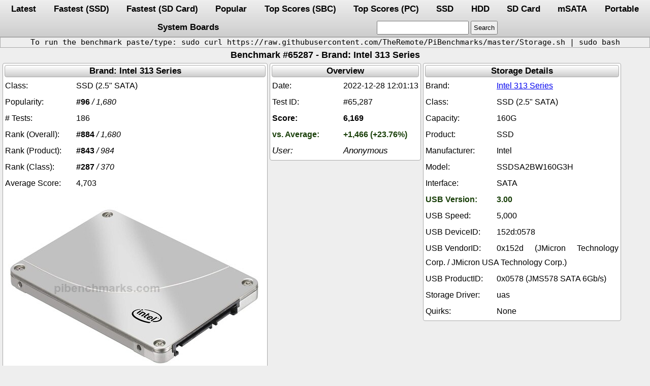

--- FILE ---
content_type: text/html; charset=UTF-8
request_url: https://pibenchmarks.com/benchmark/65287/
body_size: 5254
content:
<!DOCTYPE html>
<html lang="en-US">
<head>
<link rel="manifest" href="https://pibenchmarks.com/manifest.json">
<link rel="stylesheet preload" as="style" href="https://pibenchmarks.com/css/storage.css.min" onload="this.onload=null;this.rel='stylesheet'">
<noscript><link rel="stylesheet" href="https://pibenchmarks.com/css/storage.css.min">
<link rel="manifest" href="https://pibenchmarks.com/manifest.json"></noscript>
<meta charset="UTF-8">
<meta name="application-name" content="Raspberry Pi Storage Benchmarks" />
<meta name="author" content="James A. Chambers" />
<meta name="viewport" content="width=device-width, initial-scale=1" />
<meta name="yandex-verification" content="de6dd1c81d9e5c7f" />
<meta name="theme-color" content="#adadad" />
<meta name="description" content="Benchmark #65287, Device: Intel SSDSA2BW160G3H SSD, Brand: Intel 313 Series, Date: 2022-12-28 12:01:13, System: Raspberry Pi 4B 1.5"><meta name="keywords" content="Storage,benchmark,Intel,313,Series,SSDSA2BW160G3H,SSD"><link rel="canonical" href="https://pibenchmarks.com/benchmark/65287/"><title>Benchmark #65287 - pibenchmarks.com</title></head><body><nav><div class="header"><a href="https://pibenchmarks.com/latest/">Latest</a><a href="https://pibenchmarks.com/fastest/">Fastest (SSD)</a><a href="https://pibenchmarks.com/fastsd/">Fastest (SD Card)</a><a href="https://pibenchmarks.com/popular/">Popular</a><a href="https://pibenchmarks.com/top/">Top Scores (SBC)</a><a href="https://pibenchmarks.com/toppc/">Top Scores (PC)</a><a href="https://pibenchmarks.com/ssd/">SSD</a><a href="https://pibenchmarks.com/hdd/">HDD</a><a href="https://pibenchmarks.com/sd/">SD Card</a><a href="https://pibenchmarks.com/msata/">mSATA</a><a href="https://pibenchmarks.com/portable/">Portable</a><a href="https://pibenchmarks.com/boards/">System Boards</a><form action="https://pibenchmarks.com/"><input id="search" aria-label="search" type="text" name="search" maxlength="50"><input type="submit" value="Search"></form></div></nav><div class="instructions"><p>To run the benchmark paste/type: sudo curl https://raw.githubusercontent.com/TheRemote/PiBenchmarks/master/Storage.sh | sudo bash</p></div><h1 class="title">Benchmark #65287 - Brand: Intel 313 Series</h1><div class="flexbox"><div class="tablewrap"><table class="benchmark" aria-label="Intel 313 Series"><thead><tr><th>Brand: Intel 313 Series</th></tr></thead><tr><td aria-label="Class:">SSD (2.5" SATA)</td></tr><tr><td aria-label="Popularity:"><b>#96</b> <i>/ 1,680</i></td></tr><tr><td aria-label="# Tests:">186</td></tr><tr><td aria-label="Rank (Overall):"><b>#884</b> <i>/ 1,680</i></td></tr><tr><td aria-label="Rank (Product):"><b>#843</b> <i>/ 984</i></td></tr><tr><td aria-label="Rank (Class):"><b>#287</b> <i>/ 370</i></td></tr><tr><td aria-label="Average Score:">4,703</td></tr><tr><td class="centered"><div><img src="https://pibenchmarks.com/img/Intel_SSD_313.jpg" srcset="https://pibenchmarks.com/img/Intel_SSD_313.jpg" alt="Intel 313 Series" width="501" height="320"></div></td><td class="links" aria-label="Links:"><div class="links"><a href="https://www.amazon.com/dp/B007CWDCLI?tag=codemallet-20&linkCode=ogi&th=1&psc=1" target="_blank" rel="nofollow noopener sponsored">Amazon.com</a><a href="https://s.click.aliexpress.com/e/_98dF9R" target="_blank" rel="nofollow noopener sponsored">AliExpress</a><a href="https://amzn.to/3dnUqny" target="_blank" rel="nofollow noopener sponsored">Amazon.ca</a><a href="https://amzn.to/3gY5SIN" target="_blank" rel="nofollow noopener sponsored">Amazon.co.uk</a><a href="https://amzn.to/3jlOjnJ" target="_blank" rel="nofollow noopener sponsored">Amazon.co.jp</a><a href="https://amzn.to/3qvccuo" target="_blank" rel="nofollow noopener sponsored">Amazon.com.au</a><a href="https://amzn.to/3hcO63z" target="_blank" rel="nofollow noopener sponsored">Amazon.de</a><a href="https://amzn.to/3h1TbNl" target="_blank" rel="nofollow noopener sponsored">Amazon.es</a><a href="https://amzn.to/3dlSzQ4" target="_blank" rel="nofollow noopener sponsored">Amazon.fr</a><a href="https://amzn.to/3jjG0J3" target="_blank" rel="nofollow noopener sponsored">Amazon.it</a><a href="https://amzn.to/3y1f059" target="_blank" rel="nofollow noopener sponsored">Amazon.sg</a></div></td></tr></table></div><div class="tablewrap"><table class="benchmark" aria-label="Overview"><thead><tr><th>Overview</th></tr></thead><tr><td aria-label="Date:">2022-12-28 12:01:13</td></tr><tr><td aria-label="Test ID:">#65,287</td></tr><tr><td class="score" aria-label="Score:">6,169</td></tr><tr><td class="underclock" aria-label="vs. Average:">+1,466 (+23.76%)</td></tr><tr><td class="useralias limitwidth" aria-label="User:">Anonymous</td></tr></table></div><div class="tablewrap"><table class="benchmark" aria-label="Storage Details"><thead><tr><th>Storage Details</th></tr></thead><tr><td class="limitwidth" aria-label="Brand:"><a href="https://pibenchmarks.com/brand/Intel_313_Series" target="_blank">Intel 313 Series</a></td></tr><tr><td aria-label="Class:">SSD (2.5" SATA)</td></tr><tr><td aria-label="Capacity:">160G</td></tr><tr><td aria-label="Product:">SSD</td></tr><tr><td aria-label="Manufacturer:">Intel</td></tr><tr><td aria-label="Model:">SSDSA2BW160G3H</td></tr><tr><td class="limitwidth" aria-label="Interface:">SATA</td></tr><tr><td class="underclock limitwidth" aria-label="USB Version:">3.00</td></tr><tr><td class="limitwidth" aria-label="USB Speed:">5,000</td></tr><tr><td class="limitwidth" aria-label="USB DeviceID:">152d:0578</td></tr><tr><td class="limitwidth" aria-label="USB VendorID:">0x152d (JMicron Technology Corp. / JMicron USA Technology Corp.)</td></tr><tr><td class="limitwidth" aria-label="USB ProductID:">0x0578 (JMS578 SATA 6Gb/s)</td></tr><tr><td aria-label="Storage Driver:">uas</td></tr><tr><td aria-label="Quirks:">None</td></tr></table></div><div class="tablewrap"><table class="benchmark" aria-label="System Board Details"><thead><tr><th>System Board Details</th></tr></thead><tr><td colspan="2" class="centered"><div><img src="https://pibenchmarks.com/img/thumb/Pi_4ModelB.jpg" srcset="https://pibenchmarks.com/img/thumb/Pi_4ModelB.jpg 1x" alt="Raspberry Pi 4B 1.5" width="219" height="140"></div></td><td class="shortlinks" aria-label="Links:"><div class="shortlinks"><a href="https://amzn.to/3EuPz0k" target="_blank" rel="nofollow noopener sponsored">Amazon.com</a><a href="https://s.click.aliexpress.com/e/_ANOf9z" target="_blank" rel="nofollow noopener sponsored">AliExpress</a></td></tr><tr><td class="limitwidth" aria-label="System:">Raspberry Pi 4B 1.5</td></tr><tr><td class="limitwidth" aria-label="Model:"><a href="https://pibenchmarks.com/board/Raspberry_Pi_4_Model_B_Rev_1.5/" target="_blank">Raspberry Pi 4 Model B Rev 1.5</a></td></tr><tr><td class="limitwidth" aria-label="Make:">Raspberry Pi Foundation</td></tr><tr><td class="limitwidth" aria-label="CPU:">ARMv7 v7l</td></tr><tr><td class="limitwidth" aria-label="CPU Cores:">4</td></tr><tr><td class="overclock" aria-label="CPU MHz:">1,800 (+300)</td></tr><tr><td aria-label="Core MHz:">500</td></tr><tr><td class="limitwidth" aria-label="RAM Total:">4 GB</td></tr></table></div><div class="tablewrap"><table class="benchmark" aria-label="Operating System"><thead><tr><th>Operating System</th></tr></thead><tr><td colspan="2" class="centered"><div><img src="https://pibenchmarks.com/img/thumb/OS_PiOS.jpg" srcset="https://pibenchmarks.com/img/thumb/OS_PiOS.jpg 1x" alt="Raspbian+GNU%2FLinux+11+%28bullseye%29" width="260" height="70"></div></td></tr><tr><td class="limitwidth" aria-label="Host OS:">Raspbian GNU/Linux 11 (bullseye)</td></tr><tr><td aria-label="Arch.:">armv7l</td></tr></table></div><div class="tablewrap"><table class="benchmark" aria-label="Benchmark Results"><thead><tr><th>Benchmark Results</th></tr></thead><tr><td class="limitwidth" aria-label="DD Write:">156 MB/s</td></tr><tr><td class="limitwidth" aria-label="HDParm (Disk):">224.89 MB/s</td></tr><tr><td class="limitwidth" aria-label="HDParm (Cache):">187.62 MB/s</td></tr><tr><td class="limitwidth" aria-label="FIO 4KRandW:">9,547 IOPS</td></tr><tr><td class="limitwidth" aria-label="FIO 4KRandR:">20,177 IOPS</td></tr><tr><td class="limitwidth" aria-label="FIO 4KRandW:">38,191 KB/s</td></tr><tr><td class="limitwidth" aria-label="FIO 4KRandR:">80,709 KB/s</td></tr><tr><td class="limitwidth" aria-label="IOZone 4KR:">22,221 KB/s</td></tr><tr><td class="limitwidth" aria-label="IOZone 4KW:">19,575 KB/s</td></tr><tr><td class="limitwidth" aria-label="IOZone 4KRandR:">12,501 KB/s</td></tr><tr><td class="limitwidth" aria-label="IOZone 4KRandW:">18,918 KB/s</td></tr></table></div><div class="tablewrap"><table class="inxi" aria-label="inxi Results"><thead><tr><th>inxi Results</th></tr></thead><tr><td aria-label="inxi:"><textarea readonly aria-label="result:">System:
  Kernel: 5.15.61-v7l+ arch: armv7l bits: 32 compiler: N/A parameters: coherent_pool=1M
    8250.nr_uarts=0 snd_bcm2835.enable_compat_alsa=0 snd_bcm2835.enable_hdmi=1
    video=HDMI-A-1:720x576M@50 smsc95xx.macaddr=XX:XX:XX:XX:XX:XX vc_mem.mem_base=0x3eb00000
    vc_mem.mem_size=0x3ff00000 console=ttyS0,115200 console=tty1 root=PARTUUID=132fad29-02
    rootfstype=ext4 fsck.repair=yes rootwait
  Console: pty pts/0 Distro: Raspbian GNU/Linux 11 (bullseye)
Machine:
  Type: ARM System: Raspberry Pi 4 Model B Rev 1.5 details: BCM2711 rev: c03115 Battery:
  Message: No system battery data found. Is one present?
Memory:
  RAM: total: 3.82 GiB used: 289.5 MiB (7.4%) gpu: 76 MiB
  RAM Report: smbios: No SMBIOS data for dmidecode to process
PCI Slots:
  Message: No ARM data found for this feature.
CPU:
  Info: model: ARMv7 v7l variant: cortex-a72 bits: 32 type: MCP arch: v7l family: 7 model-id: 0
    stepping: 3
  Topology: cpus: 1x cores: 4 smt: N/A cache: N/A
  Speed (MHz): avg: 1800 min/max: 600/1800 scaling: driver: cpufreq-dt governor: ondemand cores:
    1: 1800 2: 1800 3: 1800 4: 1800 bogomips: 1296
  Features: crc32 edsp evtstrm fastmult half idiva idivt lpae neon thumb tls vfp vfpd32 vfpv3
    vfpv4
  Vulnerabilities:
  Type: itlb_multihit status: Not affected
  Type: l1tf status: Not affected
  Type: mds status: Not affected
  Type: meltdown status: Not affected
  Type: mmio_stale_data status: Not affected
  Type: retbleed status: Not affected
  Type: spec_store_bypass status: Not affected
  Type: spectre_v1 mitigation: __user pointer sanitization
  Type: spectre_v2 status: Vulnerable
  Type: srbds status: Not affected
  Type: tsx_async_abort status: Not affected
Graphics:
  Device-1: bcm2711-hdmi0 driver: vc4_hdmi v: N/A bus-ID: N/A chip-ID: brcm:fef00700 class-ID: hdmi
  Device-2: bcm2711-hdmi1 driver: vc4_hdmi v: N/A bus-ID: N/A chip-ID: brcm:fef05700
    class-ID: hdmi
  Device-3: bcm2711-vc5 driver: vc4_drm v: N/A bus-ID: N/A chip-ID: brcm:gpu class-ID: gpu
  Display: server: No display server data found. Headless machine? display-ID: localhost:10.0
    note: 
  Monitor-1: HDMI-A-2 model: JRP7007 built: 2021 res: 1024x600 dpi: 55 gamma: 1.2 chroma: red:
    x: 0.651 y: 0.337 green: x: 0.282 y: 0.604 blue: x: 0.141 y: 0.071 white: x: 0.314 y: 0.329
    size: 476x268mm (18.74x10.55") diag: 537mm (21.1") ratio: 16:9 modes: 1024x600, 800x600,
    720x576, 720x576i, 720x480, 720x480i, 640x480, 720x400
  API: N/A Message: No display API data. No known data sources.
Audio:
  Device-1: bcm2711-hdmi0 driver: vc4_hdmi bus-ID: N/A chip-ID: brcm:fef00700 class-ID: hdmi
  Device-2: bcm2711-hdmi1 driver: vc4_hdmi bus-ID: N/A chip-ID: brcm:fef05700 class-ID: hdmi
  Device-3: bcm2835-audio driver: bcm2835_audio bus-ID: N/A chip-ID: brcm:bcm2835_audio
    class-ID: bcm2835_audio
  Sound API: ALSA v: k5.15.61-v7l+ running: yes
Network:
  Device-1: bcm2835-mmc driver: mmc_bcm2835 v: N/A port: N/A bus-ID: N/A chip-ID: brcm:fe300000
    class-ID: mmcnr
  IF: wlan0 state: up mac: 
  IP v4:  type: dynamic noprefixroute scope: global broadcast: 
  IP v6:  scope: link
  Device-2: bcm2711-genet-v5 driver: bcmgenet v: N/A port: N/A bus-ID: N/A chip-ID: brcm:fd580000
    class-ID: ethernet
  IF: eth0 state: down mac: 
  WAN IP: 
Bluetooth:
  Device-1: pl011 driver: uart_pl011 bus-ID: N/A chip-ID: arm:fe201000 class-ID: serial
  Report: hciconfig ID: hci0 rfk-id: 1 state: up address:  bt-v: 3.0 lmp-v: 5.0
    sub-v: 6119 hci-v: 5.0 rev: 156
  Info: acl-mtu: 1021:8 sco-mtu: 64:1 link-policy: rswitch sniff link-mode: slave accept
Logical:
  Message: No logical block device data found.
RAID:
  Message: No RAID data found.
Drives:
  Local Storage: total: 149.05 GiB used: 1.42 GiB (1.0%)
  ID-1: /dev/sda maj-min: 8:0 type: USB vendor: JMicron Tech model: N/A drive vendor: Intel
    drive model: SSDSA2BW160G3H family: 320 Series SSDs size: 149.05 GiB block-size: physical: 512 B
    logical: 512 B sata: 2.6 speed: 3.0 Gb/s type: SSD rev: 3202 drive rev: 4PC10365 scheme: MBR
  SMART: yes state: enabled health: PASSED on: 191d 23h cycles: 263 read: 9.95 TiB
    written: 31.52 TiB
  Message: No optical or floppy data found.
Partition:
  ID-1: / raw-size: 148.8 GiB size: 146.43 GiB (98.41%) used: 1.37 GiB (0.9%) fs: ext4
    block-size: 4096 B dev: /dev/sda2 maj-min: 8:2 label: rootfs
    uuid: 6d2ff93e-eacd-415c-96d5-4611ad21e05f
  ID-2: /boot raw-size: 256 MiB size: 255 MiB (99.60%) used: 49.7 MiB (19.5%) fs: vfat
    block-size: 512 B dev: /dev/sda1 maj-min: 8:1 label: boot uuid: AE82-4BC1
Swap:
  Kernel: swappiness: 60 (default) cache-pressure: 100 (default)
  ID-1: swap-1 type: file size: 100 MiB used: 0 KiB (0.0%) priority: -2 file: /var/swap
Unmounted:
  Message: No unmounted partitions found.
USB:
  Hub-1: 1-0:1 info: Hi-speed hub with single TT ports: 1 rev: 2.0 speed: 480 Mb/s
    chip-ID: 1d6b:0002 class-ID: 0900
  Hub-2: 1-1:2 info: VIA Labs Hub ports: 4 rev: 2.1 speed: 480 Mb/s power: 100mA
    chip-ID: 2109:3431 class-ID: 0900
  Hub-3: 1-1.2:3 info: VIA Labs USB2.0 Hub ports: 4 rev: 2.1 speed: 480 Mb/s chip-ID: 2109:2817
    class-ID: 0900
  Device-1: 1-1.2.2:6 info: Fresco Logic Generic Billboard Device type: Billboard driver: N/A
    interfaces: 1 rev: 2.0 speed: 12 Mb/s chip-ID: 1d5c:7102 class-ID: 1100
  Device-2: 1-1.3:4 info: QinHeng USB2IIC_CTP_CONTROL type: HID driver: hid-multitouch,usbhid
    interfaces: 1 rev: 0.0 speed: 12 Mb/s power: 64mA chip-ID: 1a86:e2e3 class-ID: 0300
  Device-3: 1-1.4:5 info: SiGma Micro Keyboard TRACER Gamma Ivory type: Keyboard,HID
    driver: hid-generic,usbhid interfaces: 2 rev: 1.1 speed: 1.5 Mb/s power: 98mA chip-ID: 1c4f:0002
    class-ID: 0300
  Hub-4: 2-0:1 info: Super-speed hub ports: 4 rev: 3.0 speed: 5 Gb/s chip-ID: 1d6b:0003
    class-ID: 0900
  Hub-5: 2-2:2 info: VIA Labs USB3.0 Hub ports: 4 rev: 3.2 speed: 5 Gb/s chip-ID: 2109:0817
    class-ID: 0900
  Device-1: 2-2.3:3 info: JMicron / USA JMS578 SATA 6Gb/s type: Mass Storage driver: uas
    interfaces: 1 rev: 3.0 speed: 5 Gb/s power: 896mA chip-ID: 152d:0578 class-ID: 0806
    Sensors:
  Src: /sys System Temperatures: cpu: 42.8 C mobo: N/A
  Fan Speeds (RPM): N/A
Repos:
  Packages: pm: dpkg pkgs: 621 libs: 335 tools: apt,apt-get
  Active apt repos in: /etc/apt/sources.list
    1: deb http: //raspbian.raspberrypi.org/raspbian/ bullseye main contrib non-free rpi
  Active apt repos in: /etc/apt/sources.list.d/raspi.list
    1: deb http: //archive.raspberrypi.org/debian/ bullseye main
Processes:
  CPU top: 5 of 157
  1: cpu: 10.3% command: init pid: 1 mem: 8.61 MiB (0.2%)
  2: cpu: 7.0% command: bash pid: 742 mem: 2.97 MiB (0.0%)
  3: cpu: 6.4% command: systemd-udevd pid: 166 mem: 4.67 MiB (0.1%)
  4: cpu: 5.7% command: systemd pid: 706 mem: 7.35 MiB (0.1%)
  5: cpu: 4.2% command: [kworker/u8:0-ext4-rsv-conversion] pid: 8 mem: 0.00 MiB (0.0%)
  Memory top: 5 of 157
  1: mem: 13.7 MiB (0.3%) command: systemd-journald pid: 142 cpu: 3.8%
  2: mem: 8.61 MiB (0.2%) command: init pid: 1 cpu: 10.3%
  3: mem: 8.55 MiB (0.2%) command: modemmanager pid: 547 cpu: 2.2%
  4: mem: 7.47 MiB (0.1%) command: bluetoothd pid: 613 cpu: 0.3%
  5: mem: 7.35 MiB (0.1%) command: systemd pid: 706 cpu: 5.7%
Info:
  Processes: 157 Uptime: 0m Init: systemd v: 247 target: multi-user (3) default: multi-user
  tool: systemctl Compilers: gcc: 10.2.1 alt: 10 Client: shell wrapper v: 5.1.4-release
  inxi: 3.3.24
</textarea></td></tr></table></div></div><div class="footer">
    <div>Copyright &copy; 2025 pibenchmarks.com - <a href="https://jamesachambers.com" target="blank">James A. Chambers</a></div>
    <div>Notice: Product links are Amazon Affiliate links</div>
</div>
</body>
</html>
